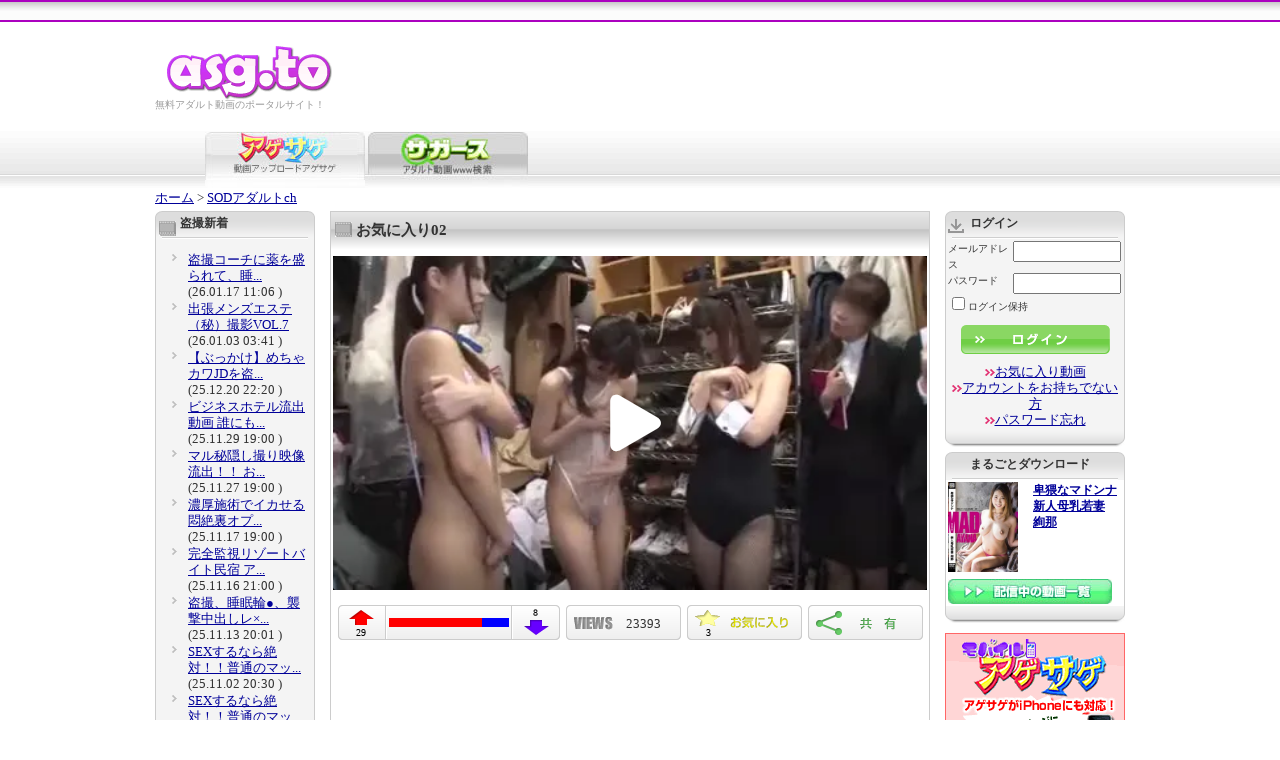

--- FILE ---
content_type: text/html; charset=UTF-8
request_url: https://asg.to/contentsPage.html?mcd=smsSDMkEVfmM0LZl
body_size: 15125
content:
<!DOCTYPE html PUBLIC "-//W3C//DTD XHTML 1.0 Transitional//EN"
        "http://www.w3.org/TR/xhtml1/DTD/xhtml1-transitional.dtd">
<html xmlns="http://www.w3.org/1999/xhtml" lang="ja">
<head>
    
<script type="text/javascript">
function doCookiesProbe() {
    var cookiesProbe = document.cookie.split(';');
    var cookiesProbeFound = null;
    var cookiesProbeName = 'probe';
    var cookiesProbeTimestamp = 1768880023;
    var cookiesProbeTimeout = 15*60;
    for(var i=0;i < cookiesProbe.length;i++) {
        var c = cookiesProbe[i];
        while (c.charAt(0)==' ') c = c.substring(1,c.length);
        if (c.indexOf(cookiesProbeName) == 0) 
            cookiesProbeFound = c.substring(cookiesProbeName.length,c.length);
    }
    document.cookie='probe=; expires=0';
    if (!cookiesProbeFound || 
        (Math.abs(cookiesProbeTimestamp - parseInt(cookiesProbeFound)) > cookiesProbeTimeout)) {
        alert("お使いのブラウザでCookieが無効になっているため、ログイン等の機能が使用できなくなります。ブラウザの設定でCookieを有効にしてください。");
        return false;
    }
    return true;
}

</script>
    <meta http-equiv="Content-Type" content="text/html; charset=utf-8"/>
    <title>お気に入り02 - アダルト動画 裏アゲサゲ−無料エロ動画−</title>
    <meta name="description" content="お気に入り02 の再生ページ。裏アゲサゲ＠ASG.TOはアダルト無料動画だけのアップロードサイト！"/>
    <meta name="keywords" content="無料アダルト,アダルトサンプル動画,アダルトDVD,アダルトムービー"/>
    <meta name="copyright" content="Copyright アダルト動画アゲサゲ[ASG.TO]"/>
    <meta name="abstract" content="アダルト動画を投稿して対決！ASG.TO[アゲサゲ]は無料動画共有！"/>
    <link href="/css/common.css?sbuf=04ccf1c0dd400287431a6579a02bb39e" rel="stylesheet" type="text/css"/>

    <script src="/js/jquery-1.7.min.js?sbuf=4bb0a8a79d7b3e09abfd9edce4a39d0e"></script>
    <script type="text/javascript" src="/js/flowslider.jquery.js?sbuf=190080bbb9369b49c9bc5f70ccaf01eb"></script>
    <script src="/js/underscore.js?sbuf=d97c7c7dbea19bdf10ff04c74f4f0f8f"></script>


            <link rel="stylesheet" href="/css/font-awesome-icons.css?sbuf=c75b3b427cd822da3aa4aee17013c613">
        <link rel="stylesheet" href="/player/skin/skin.css?sbuf=c4824d35885b553e3bc6a65c495422bd">
        <link rel="stylesheet" href="/player/quality-selector/flowplayer.quality-selector.css?sbuf=975c4c7cd93381b1fb190055fc069d4d">
        <link rel="stylesheet" href="/css/player.css?sbuf=0279027f128a95a3426b3742a9d2e8a3">
        <script src="/js/cookies.js?sbuf=055ed2845cf70fe617c5392770848be5"></script>
        <script src="/player/flowplayer.min.js?sbuf=7777637f22d1a837b00a1346e3aea13e"></script>
        <script src="/player/flowplayer.hlsjs.1.1.42.min.js?sbuf=9d2487ea1680d151f44e5f666713ec41"></script>
        <script src="/player/flowplayer.thumbnails.js?sbuf=a350a1ddc976e53447ba91d0320e9af6"></script>
    
        <script>
            BUNDLE = {
                user: {
                    
                    isLoggedIn: false,
                    isPaid: false                    
                },
                advert: {
                    time: {
                        flightUrl: '/advert/banner.html',
                        bannerUrl: '/advert/bannerFrame.html?ipb=1&id=',
                        bannerName: 'inPlayerMain',
                        zIndex: 10000000001,
                    },
                    pause: {
                        flightUrl: '/advert/banner.html',
                        bannerUrl: '/advert/bannerFrame.html?ipb=1&id=',
                        bannerName: 'inPlayerOnPause',
                        zIndex: 10000000002,
                    },
                    rightAway: {
                        flightUrl: '/advert/banner.html',
                        bannerUrl: '/advert/bannerFrame.html?ipb=1&id=',
                        bannerName: 'inMoviePlayerBeforeStart',
                        zIndex: 10000000003,
                    },
                },
                advertCookies: {
                    name: 'adp_',
                    value: 1,
                    path: '/',
                    domain: ''
                },
                favourite: {
                    post: '/member/addToFavourites.html'
                },
                votes: {
                    get: '/movie/count.html'
                },
                ga: {},
                movie: {
                    
                    time: 573,
                    mosaiced: true,
                    auto: false,
                    
                    logotype: {
                        path: 'images/logo-land-smart.png',
                        alt: 'ASG.TO'
                    }
                },
                logInPageUrl: "/login.html?log_redir_uri=" + decodeURIComponent(location.href),
                signUpPageUrl: "/signup/signup.html",
                subscribePageUrl: "/billing/subscribe.html",
                video: {
                    
                    debug: false,
                    
                    config: {
                        
                        speeds: [0.5, 1, 1.5, 2],
                        embed: false,
                        key: '$310812518733339',
                        debug: false,
                        fullscreen: true,
                        native_fullscreen: true,
                        autoplay: false,
                        splash: false,
                        poster: 'https://cdnmedia.asg.to/t/1485048004_865330_723138.flv.mp4/450x338/12',
                        
                        share: false,
                        thumbnails: {
                            
                            debug: false,
                            height: 75,
                            template: 'https://cdnmedia.asg.to/t/1485048004_865330_723138.flv.mp4' + '/100x75/{time}',
                            
                            time_format: function (t) {
                                var segment = BUNDLE.movie.time / 26;
                                return Math.floor(t / segment);
                            }
                        },
                        clip: {
                            flashls: {
                                manifestloadmaxretry: 2
                            },
                            hlsjs: {
                                recoverMediaError: true,
                                manifestLoadingMaxRetry: 2,
                                listeners: ["hlsError"],
                                
                                debug: false,
                                
                                maxMaxBufferLength: 60,
                                maxBufferSize: 10*1000*1000,
                                enableWorker: true,
                                fragLoadingTimeOut: 120000,
                                fragLoadingMaxRetry: 6,
                                fragLoadingRetryDelay: 500
                            },
                            
                            hlsQualities: [{"level":-1,"label":"Auto"},{"level":0,"label":"Standard"},{"level":1,"label":"HQ"}],
                            
                            sources: [{
                                type: "application/x-mpegurl",
                                
                                src: '/movie/hls/?mcd=smsSDMkEVfmM0LZl&st=-wSscykov4c0q6HkSM0s8Q&e=1768881223&mask=4294901760&debug=60162048&a=60190208'
                                
                            }]
                        }
                    }
                }
            };
        </script>
    
        <script src="/js/player2.js?sbuf=7a9de2df91e41be9ae16db3cb58d9d1b"></script>
        <script type="text/javascript" src="/js/jquery.popunder.min.js?sbuf=f2600a8f827475ef3e72c4252edf7c9c"></script>
    <script type="text/javascript" src="/js/jquery.cookie.js?sbuf=34259e1b3697ec38ec1ad00f29c64305"></script>
    <script type="text/javascript" src="/js/common.js?sbuf=d932ee5a2aa76911b1ae3c0c904d769f"></script>
    <script type="text/javascript" src="/js/clipboard.min.js?sbuf=3e5e0fa949e0e7c5ed5fed7b4cc0ee00"></script>
    <script type="text/javascript" src="/js/contentsPage.js?sbuf=45adaec86a500ebf3efbf869b2c5a3d7"></script>
    <script type="text/javascript" src="/scripts/common.js?sbuf=b021cf036bf63f2e49c88d47dc371dd0"></script>
    <script type="text/javascript" src="/js/bookmark.js?sbuf=641c2e5672d093d081417a0e853621ed"></script>
    <script type="text/javascript" src="/js/tooltips.js?sbuf=92ab741c827b2723eb99521defd92bc7"></script>
    <script type="text/javascript">
        <!--
        
        var playerRev = "/swf/uraui.swf?sbuf=685a47a4aa955158dcd5e543e2e5aa69";
        var playerProductInstallRev = "/swf/playerProductInstall.swf?sbuf=be332eb9be4b3dcfdcd757bbc6e495e5";

        function operateCommentForm() {
            var nickname = document.contentsPage.comment_commentator.value;
            var comment = document.contentsPage.comment_body.value;
            var delkey = document.contentsPage.comment_password.value;
            var errors = checkComment(nickname, comment, delkey);

            if (errors.length == 0) {
                return true;
            }

            getDocumentByID('form_nickname').className = '';
            getDocumentByID('form_comment').className = '';
            getDocumentByID('form_delkey').className = '';
            getDocumentByID('form_warning_javascript').innerHTML = '';

            var messages = new Array();
            for (i = 0; i < errors.length; i++) {
                if (errors[i] == 'no nicknames') {
                    
                    messages.push('ニックネームをご入力ください。');
                    
                    getDocumentByID('form_nickname').className = 'error';
                } else if (errors[i] == 'no comments') {
                    
                    messages.push('コメントをご入力ください。');
                    
                    getDocumentByID('form_comment').className = 'error';
                } else if (errors[i] == 'nickname too long') {
                    
                    messages.push('コメントは最大100文字です。');
                    
                    getDocumentByID('form_nickname').className = 'error';
                } else if (errors[i] == 'delkey too long') {
                    
                    messages.push('削除keyは最大4文字です。');
                    
                    getDocumentByID('form_delkey').className = 'error';
                } else if (errors[i] == 'forbidden words') {
                    
                    messages.push('投稿を受け付けられません。内容をご確認ください。');
                    
                    getDocumentByID('form_comment').className = 'error';
                }
            }
            var html = '';
            html += '<p class="red" id="form_warning">\n';
            for (i = 0; i < messages.length; i++) {
                html += '<b><img src="/common_images/icon_error.gif" alt="" align="absmiddle" />' + messages[i] + '</b><br />\n';
            }
            html += '</p>\n';

            getDocumentByID('form_warning_javascript').innerHTML = html;

            return false;
        }
        
        // -->
    </script>
    <script type="text/vbscript">
<!-- // Visual basic helper required to detect Flash Player ActiveX control version information
Function VBGetSwfVer(i)
  on error resume next
  Dim swControl, swVersion
  swVersion = 0
  set swControl = CreateObject("ShockwaveFlash.ShockwaveFlash." + CStr(i))
  if (IsObject(swControl)) then
    swVersion = swControl.GetVariable("$version")
  end if
  VBGetSwfVer = swVersion
End Function
// -->

    </script>
        <link rel="meta" href="https://asg.to/labels.rdf" type="application/rdf+xml" title="ICRA labels" />
<meta http-equiv="pics-Label" content='(pics-1.1 "http://www.icra.org/pics/vocabularyv03/" l gen true for "http://asg.to" r (n 2 s 3 v 3 l 3 oa 2 ob 2 oc 0 od 0 oe 0 of 0 og 0 oh 0 c 3) gen true for "https://www.asg.to/" r (n 2 s 3 v 3 l 3 oa 2 ob 2 oc 0 od 0 oe 0 of 0 og 0 oh 0 c 3))' />
<meta name="RATING" content="RTA-5042-1996-1400-1577-RTA" />
</head>
<body moviecode="smsSDMkEVfmM0LZl"
                                                               movieid="455589"
                                                               onclick="hideModal()" >
<div id="layout">
    	<div id="ad-over" style="display:none;"><script type="text/javascript">document.write(adBody[adRand][1]);</script></div>
	<div id="header">
        	<div align="center">
		<table width="865" height="20" border="0" cellpadding="0" cellspacing="0" bordercolor="#FFFFFF">
	  <tr>
		<td>&nbsp;</td>
	  </tr>
	</table>
	</div>
		
		<div id="logoarea">
			<div id="logo">
				<h1><a href="/" title="アダルトビデオ ASG.TO"><img src="/vegas/images/logo.gif" alt="アダルトビデオ ASG.TO" border="0" /></a></h1>
				<p>無料アダルト動画のポータルサイト！</p>
			</div>
			<div id="gnavi">
		
				</ul>
			</div>
			<br class="clear" />
		</div>
		
		<div id="tabarea">
			<map name="videophoto">
			<area href="http://pix.asg.to/" coords="80,42,156,57">
			<area href="https://asg.to/" coords="0,0,156,57">
			</map>
			<img src="/img/common/tab_magesage_on.jpg" alt="裏アゲサゲ" name="agesage" id="agesage" usemap="#videophoto" />
			<a href="/search"><img src="https://asg.to/img/tab_vegaspia_off_160.jpg" alt="サガース（アダルト動画WWW検索）" name="vegaspia" border="0" id="vegaspia" onmouseover="MM_swapImage('vegaspia','','https://asg.to/img/tab_vegaspia_on_160.jpg',1)" onmouseout="MM_swapImgRestore()" /></a>
		<!-- remove it in english page - start -->
		<!-- remove it in english page - end -->
		</div>
	</div>
    <div id="main">
        <div id="pan"><a href="/">ホーム</a>&nbsp;&gt;&nbsp;<a href="/makerPage.html?pcd=1po3bu">SODアダルトch</a></div>

        <div id="wrap"><!-- 左＋真ん中開始 -->

            <div id="centerarea"><!-- 真ん中開始 -->

                <div class="box600 film">
                    <div class="tit-tall-gray"><h2 id="bookmarktitle"
                                                   class="title-large">お気に入り02</h2></div>
                    <div class="boxbody-white">

                                                                                    <div class="player" mcd="smsSDMkEVfmM0LZl">
                                    <div class="flowplayer player__container player__container_pink-theme fp-mute js-player"
                                         id="videoPlayerD">
                                                                                    <div class="overlay">
    <script type="text/javascript" src="/js/overlay.js?sbuf=aeb93430481c84559a6a52051ee11409"></script>
    <a href="#" class="bookmark ">お気に入り追加</a>
    <a class="replay" href="#">Replay</a>
    <div class="likes">
        <div class="line">
            <a href="#" class="like"><span>29</span></a>
        </div>
        <div class="line">
            <a href="#" class="dislike"><span>8</span></a>
        </div>
    </div>
    <div class="recommended">
        <div class="inner">
            <div class="title">オススメ</div>
            <div class="thumbnails">
                            <div class="thumbnail">
                    <a href="https://asg.to/contentsPage.html?mcd=ZP3UfxybxjXuzzcQ" target="_blank">
                        <span class="name"><span class="helper">爆乳の家庭教師が勉強そっちのけで生徒とパコる一部始終！</span></span>
                        <img src="https://jnmedia.asg.to/t/294380_720P_4000K_342816701.mp4/80x60/12" width="150" height="110" alt="">
                    </a>
                    <div class="time">20.08.20</div>
                </div>
                            <div class="thumbnail">
                    <a href="https://asg.to/contentsPage.html?mcd=VYOAqYARJJ8n00MU" target="_blank">
                        <span class="name"><span class="helper">素人お姉さんを盗撮部屋に連れ込み生ハメ中出し</span></span>
                        <img src="https://jnmedia.asg.to/t/289753_480P_2000K_140364442.mp4/80x60/12" width="150" height="110" alt="">
                    </a>
                    <div class="time">20.06.24</div>
                </div>
                            <div class="thumbnail">
                    <a href="https://asg.to/contentsPage.html?mcd=e8pHrHqZDTsk2Ti5" target="_blank">
                        <span class="name"><span class="helper">盗撮マニア禁断投稿特別公開ラブホテル隠し撮り映像人妻浴室映像密室の卑猥行為一部始終盗み撮り</span></span>
                        <img src="https://cdnmedia.asg.to/t/111683641_814499890_1035092.flv.mp4/80x60/12" width="150" height="110" alt="">
                    </a>
                    <div class="time">25.04.13</div>
                </div>
                            <div class="thumbnail">
                    <a href="https://asg.to/contentsPage.html?mcd=tOIHv4OAjPmEq5n5" target="_blank">
                        <span class="name"><span class="helper">お触り禁止本番NGのエステ店に在籍する神メンエス嬢たちの生挿入生中出し 裏オプ完全●撮</span></span>
                        <img src="https://cdnmedia.asg.to/t/119195237_84988695_1035900.flv.mp4/80x60/12" width="150" height="110" alt="">
                    </a>
                    <div class="time">25.07.09</div>
                </div>
                            <div class="thumbnail">
                    <a href="https://asg.to/contentsPage.html?mcd=sFGTfIDzk1iM6g05" target="_blank">
                        <span class="name"><span class="helper">卒業旅行中の友達男女が相互マッサージで火が付いてそのままマンコに生挿入し真正中出し！ iQoo</span></span>
                        <img src="https://jnmedia.asg.to/t/286394_480P_2000K_284208002.mp4/80x60/12" width="150" height="110" alt="">
                    </a>
                    <div class="time">20.05.17</div>
                </div>
                            <div class="thumbnail">
                    <a href="https://asg.to/contentsPage.html?mcd=GoT0bdrXv2XukusX" target="_blank">
                        <span class="name"><span class="helper">「恥ずかしい～ｗ」飲み会でゲットしたスレンダー巨乳のJDを隠し撮りハメパコｗ iQoo</span></span>
                        <img src="https://jnmedia.asg.to/t/260200_480P_600K_168499152.mp4/80x60/12" width="150" height="110" alt="">
                    </a>
                    <div class="time">19.09.16</div>
                </div>
                            <div class="thumbnail">
                    <a href="https://asg.to/contentsPage.html?mcd=jeA6rPzkiNNJOkUu" target="_blank">
                        <span class="name"><span class="helper">「ぇ…これムリかも…」タオル1枚で男湯でミッションをこなす素人2人 iQoo</span></span>
                        <img src="https://jnmedia.asg.to/t/282900_mp4_hd720_45306381.mp4/80x60/12" width="150" height="110" alt="">
                    </a>
                    <div class="time">20.04.05</div>
                </div>
                            <div class="thumbnail">
                    <a href="https://asg.to/contentsPage.html?mcd=6YcjWU5MwyeoWQPX" target="_blank">
                        <span class="name"><span class="helper">同窓会で久しぶりに会った男女がSEXするかモニタリング</span></span>
                        <img src="https://jnmedia.asg.to/t/205812_720P_1500K_179074451.mp4/80x60/12" width="150" height="110" alt="">
                    </a>
                    <div class="time">20.06.19</div>
                </div>
                            <div class="thumbnail">
                    <a href="https://asg.to/contentsPage.html?mcd=rj4jKeMeadV36Z0T" target="_blank">
                        <span class="name"><span class="helper">部屋にカメラを仕掛けて家政婦をレイプする様子を撮影する鬼畜男</span></span>
                        <img src="https://jnmedia.asg.to/t/264415_480P_600K_254261611.mp4/80x60/12" width="150" height="110" alt="">
                    </a>
                    <div class="time">21.10.15</div>
                </div>
                            <div class="thumbnail">
                    <a href="https://asg.to/contentsPage.html?mcd=LzUGBUwyDv9YierN" target="_blank">
                        <span class="name"><span class="helper">「え…ぁ…出てくる…ッ」新卒OLが先輩社員に無許可中出しされ… iQoo</span></span>
                        <img src="https://jnmedia.asg.to/t/282603_mp4_hd720_63151961.mp4/80x60/12" width="150" height="110" alt="">
                    </a>
                    <div class="time">20.04.11</div>
                </div>
                            <div class="thumbnail">
                    <a href="https://asg.to/contentsPage.html?mcd=ku78v9mmr4PYxKue" target="_blank">
                        <span class="name"><span class="helper">夫と仕掛け人に騙されて魔が差した素人妻の不倫を盗撮</span></span>
                        <img src="https://jnmedia.asg.to/t/219498_480P_600K_192368451.mp4/80x60/12" width="150" height="110" alt="">
                    </a>
                    <div class="time">20.02.08</div>
                </div>
                            <div class="thumbnail">
                    <a href="https://asg.to/contentsPage.html?mcd=oUBTWMWqFpBrfXZL" target="_blank">
                        <span class="name"><span class="helper">同じマンションに住む女子校生を盗撮する変質者</span></span>
                        <img src="https://jnmedia.asg.to/t/322359_11334157-480p.mp4/80x60/12" width="150" height="110" alt="">
                    </a>
                    <div class="time">25.05.03</div>
                </div>
                            <div class="thumbnail">
                    <a href="https://asg.to/contentsPage.html?mcd=XAfz0xAwM6GLDHTw" target="_blank">
                        <span class="name"><span class="helper">二年も彼氏のいない溜まりまくりの美女が初対面の男とパコってマジイキｗ iQoo</span></span>
                        <img src="https://jnmedia.asg.to/t/272648_480P_600K_154852182.mp4/80x60/12" width="150" height="110" alt="">
                    </a>
                    <div class="time">21.10.15</div>
                </div>
                            <div class="thumbnail">
                    <a href="https://asg.to/contentsPage.html?mcd=KPhWZGoCom390Hhs" target="_blank">
                        <span class="name"><span class="helper">弟をオカズにオナニーするブラコン姉が10年ぶりの姉弟風呂で誘惑して禁断近親相姦！ iQoo</span></span>
                        <img src="https://jnmedia.asg.to/t/366861_42bugtJvaSRqz9QxMPLk6mZGrC8sETyNj0FWUecYdiHpX5AVwh1fDKn37B.mp4/80x60/12" width="150" height="110" alt="">
                    </a>
                    <div class="time">25.07.07</div>
                </div>
                            <div class="thumbnail">
                    <a href="https://asg.to/contentsPage.html?mcd=jHPR27OiXRW5vufv" target="_blank">
                        <span class="name"><span class="helper">隣の部屋の女子大生のセックスが見たい！！</span></span>
                        <img src="https://cdnmedia.asg.to/t/1462970798_376919_668904.flv.mp4/80x60/12" width="150" height="110" alt="">
                    </a>
                    <div class="time">16.05.13</div>
                </div>
                        </div>
        </div>
    </div>
</div>                                                                                <!-- <iframe src="" frameborder="0"></iframe> -->
                                    </div>
                                </div>
                                                                            <div id="movie_info">
    <div class="votes">
        <a href="#" class="up">
            <span>29</span>
        </a>
                        <span>
                            <ul class="bar">
                                <li class="bar-up" style="width: 78%"></li>
                                <li class="bar-down"></li>
                            </ul>
                        </span>
        <a href="#" class="down">
            <span>8</span>
        </a>
    </div>

    <div class="views">
        <div>23393</div>
    </div>

    <a class="favs off"
       data-mode="add"
       data-count="3" href="#">
        <span>3</span>
    </a>

    <a class="share" href="#"></a>

    <a class="download" href="#"></a>

    <span id="modal">
        <div>
            <p class="popup-menu-element">
                <a class="js-toggle-mail" href="#"><img src="/images/icon_friend.gif" /></a>
                <a class="js-toggle-mail" href="#" style="color:#333">友達に教える</a>
            </p>
            <div id="mail-form" style="display:none;">
                <form id="mail_form" action="/movie/notifyFriend.html" autocomplete="off">
                    <p>名前</p>
                    <input type="text" name="name" class="mail_form-name" value="">
                    <p>From(自分のメールアドレス)</p>
                    <input type="text" name="from" class="mail_form-from" value="">
                    <p>To(友達のメールアドレス)</p>
                    <input type="text" name="to" class="mail_form-to" value="">
                    <p style="font-size:x-small;">※半角カンマで複数指定可</p>
                    <p>メッセージ</p>
                    <textarea name="body" class="mail_form-body" rows="5" style="width:94%;"></textarea>
                    <a class="button" href="#" data-mcd="smsSDMkEVfmM0LZl" style="background-color: gray;">送信</a>
                </form>
            </div>

            <p class="popup-menu-element">
                <a class="js-toggle-copy-paste" href="#"><img src="/images/icon_blog_past.gif"/></a>
                <a class="js-toggle-copy-paste" href="#" style="color:#333">HP?ブログに貼る</a>
            </p>
                <div id="copypaste-form" style="display:none;">
                   <form id="clip_form" autocomplete="off">
                       <p>URL</p>
                       <textarea id="clip_form_url" name="url" cols="45" rows="1">https://asg.to/contentsPage.html?mcd=smsSDMkEVfmM0LZl</textarea>
                       <p>ビデオ埋め込み</p>
                       <textarea id="clipboard-data" name="tag" cols="45" rows="10">&lt;script type="text/javascript" src="https://asg.to/js/past_uraui.js"&gt;&lt;/script&gt;&lt;script type="text/javascript"&gt;Purauifla("mcd=smsSDMkEVfmM0LZl", 450, 372);&lt;/script&gt;</textarea>

                       <button class="js-save-data" type="button" data-clipboard-target="#clipboard-data">
                           クリップボードにコピー
                       </button>
                   </form>
            </div>

        </div>

        <div style="padding-top:10px; padding-bottom:5px; text-align: center;">

            <a href="javascript:onClick=Delicious()" titile="この動画をdel.icio.usに登録！">
                <img src="/common_images/delicious.gif" width="12" height="12" alt="この動画をdel.icio.usに登録！" style="border: none;vertical-align: middle;" />
            </a>

            <a href="javascript:onClick=Hatena()" title="この動画をはてなブックマークに登録！">
                <img src="/common_images/icon_hatena.gif" border="0" align="middle" alt="この動画をはてなブックマークに登録！" style="vertical-align: middle;" />
            </a>

            <a target="twit" href="http://twitter.com/home?status=%E3%83%8C%E3%81%91%E3%82%8B%EF%BC%81%E3%80%90%E7%9B%97%E6%92%AE%E3%80%91+https%3A%2F%2Fasg.to%2Ft%2FsmsSDMkEVfmM0LZl+%E3%81%8A%E6%B0%97%E3%81%AB%E5%85%A5%E3%82%8A02+%23ero+%23douga+%23agesage">
                <img src="/img/btn_twitter.gif" alt="Twitterでつぶやく" style="border: none;vertical-align: middle; padding-left:1px;"/>
            </a>
        </div>
</span>

<div id="checkCaptchaBox">
    <form action="/contentsPageDL.html?mcd=smsSDMkEVfmM0LZl" method="POST" name="checkCaptchaForm" id="checkCaptchaForm" autocomplete="off">
        <p id="captchaError" class="error"></p>
        <div id="captchaBlock">
            <img id="captchaImage" onclick="reloadCaptcha();" alt="captcha" src="/captcha/display.html" style="border: none; width: 150px; height:49px;" /><br/><a href="#" onclick="reloadCaptcha();return false;">イメージ更新</a><br/><input type="text" name="captcha_code" id="captcha_code" value=""/><script type="text/javascript">
                    function reloadCaptcha() {
                        document.getElementById("captchaImage").src = "/captcha/display.html" + "?dummy=" + Math.random();
                        document.getElementById("captcha_code").value = "";
                    }</script>
        </div>
        <div id="captchaLoading" style="display: none;text-align:center;"><img alt="Loading..." src="/img/ajax-loader5.gif" /></div>
        <div class="CaptchaFormActions">
            <div class="DLType">
                                            </div>
            <input type="Submit" id="DownloadSubmit" name="submit" value="ダウンロード" />
            <a href="#" onclick="return closeCaptcha();">動画に戻る</a>
        </div>
    </form>
</div>
</div>
                        <!-- NOT FOR ENGLISH -->
                                                                                                                                                                                                                                                                                        
                                                                                                                                                                                                                                                            <!-- END NOT FOR ENGLISH -->

                        <br class="clear"/>

                        <div style="width: 100%; text-align: center; clear:both;margin-top:55px;"><div id="bokenya"><a href="https://ec.sod.co.jp/prime/?utm_source=prime&utm_medium=11579&utm_campaign=asg" target="_blank"><img src="//xxx.asg.to/ad/btn_maker585.jpg" alt="この動画をフルで見るならこちら" style="margin-top:14px" ></a></div></div>

                        <br class="clear"/>

                        <div id="d-intro">
                            <div>
                                <strong>投稿日時: </strong>17.01.24 10:00
                            </div>
                            <div>
                                <strong>投稿者:</strong>
                                <a href="/memberPage.html?mcd=CyTsVcXrjko6vpxhhMJO">SODプライム</a>
                                                                    &nbsp;(URL:
                                    <a href="/bridgePage.html?url=https%3A%2F%2Fec.sod.co.jp%2Fprime%2F%3Futm_source%3Dprime%26utm_medium%3D11579%26utm_campaign%3Dasg"
                                       target="_blank" ref="nofollow noopener">SODアダルトch</a>
                                    )
                                                            </div>
                            <div>
                                <strong>カテゴリー: </strong><a
                                        href="/categoryPage.html?ccd=tousatsu">盗撮</a>
                            </div>
                            <div>
                                <strong>ビデオの紹介</strong>
                                <p>SODアダルトchの人気コンテンツみんなの投稿動画から抜粋。AV本編いくら見ても初月100円。アゲサゲユーザー特典あり。動画下のバナーをクリック。</p>
                            </div>

                                                            <div id="input-area">
                                    <form action="/contentsPageComment.html?mcd=smsSDMkEVfmM0LZl" method="post"
                                          name="contentsPage" id="contentsPage"
                                          onSubmit="return operateCommentForm() && putXY(this, 'commit');">
                                        <em>コメントを書く</em>
                                        <span id="form_warning_javascript">
                        </span>
                                        <p>
                                            <label id="form_nickname">ニックネーム：<input size="50" class="txt-name"
                                                                                            id="comment_commentator"
                                                                                            name="comment_commentator"
                                                                                            type="text"/></label>
                                            <label id="form_delkey">削除key(半角4字)：<input size="4" maxlength="4"
                                                                                             class="txt-key"
                                                                                             name="comment_password"
                                                                                             type="password"/></label><br/>
                                            <label id="form_comment">コメント(100字)：<input class="txt-comm"
                                                                                             name="comment_body"
                                                                                             type="text"/>
                                                &nbsp;<input alt="送信" align="absmiddle" name="commit" type="image"
                                                             src="/images/btn_send_s.gif"/>
                                            </label>
                                        </p>
                                    </form>
                                </div>
                            
                        </div>


                        <br class="clear"/>


                                                    <!-- NOT FOR ENGLISH -->
                            <div style="text-align:center;padding:15px 0px">
                                
                            </div>
                            <!-- END NOT FOR ENGLISH -->
                        
                        <div id="comment">
                            <a name="comment" id="comment"></a>
                                                            <form action="/contentsPageComment.html?mcd=smsSDMkEVfmM0LZl" method="post"
                                      name="contentsPage2" id="contentsPage2">
                                                                                                                                                </form>
                                                    </div>

                                                    <!-- NOT FOR ENGLISH -->
                            <div class="bottom-links center">
                                <a href="javascript:deleteWin();">[この動画の削除依頼]</a>　⇒<a
                                        href="/about/rights.html">著作権保護の取り組み</a></div>
                            <!-- END NOT FOR ENGLISH -->
                                            </div>  <!-- END boxbody-white -->
                </div>

                <div class="boxbottom600">&nbsp;</div>

                <!-- NOT FOR ENGLISH -->
                <!-- 広告枠3 -->
                
                <!-- 広告枠3 -->
                <!-- END NOT FOR ENGLISH -->            </div> <!-- box600 film -->

            <div id="leftarea"><!-- 左開始 -->
                <!-- NOT FOR ENGLISH -->
                <!-- 広告枠1 -->
                
                <!-- 広告枠1 -->

                <div class="box160 film">
                    <div class="tit160"><h2>盗撮新着</h2></div>
                    <div class="boxbody-gray">
                        <ul>
                                                            <li><a href="/contentsPage.html?mcd=9Edbo9ZeqsPqkLcw"
                                       title="盗撮コーチに薬を盛られて、睡眠レ●プされる競泳水着女子校生">盗撮コーチに薬を盛られて、睡...</a><br/>(26.01.17 11:06
                                    )
                                </li>
                                                            <li><a href="/contentsPage.html?mcd=msDhHtiTfoxq2TA1"
                                       title=" 出張メンズエステ（秘）撮影VOL.7"> 出張メンズエステ（秘）撮影VOL.7</a><br/>(26.01.03 03:41
                                    )
                                </li>
                                                            <li><a href="/contentsPage.html?mcd=inewnCyAlDUSV8zV"
                                       title="【ぶっかけ】めちゃカワJDを盗撮！彼氏とのイチャラブエッチを隠し撮り！">【ぶっかけ】めちゃカワJDを盗...</a><br/>(25.12.20 22:20
                                    )
                                </li>
                                                            <li><a href="/contentsPage.html?mcd=5WuSY1DDUmRLX5VY"
                                       title="ビジネスホテル流出動画 誰にも見せない出張女子社員の秘密 覗き撮りオナニー10人">ビジネスホテル流出動画 誰にも...</a><br/>(25.11.29 19:00
                                    )
                                </li>
                                                            <li><a href="/contentsPage.html?mcd=QNb5iyrKywJVAlkm"
                                       title="マル秘隠し撮り映像流出！！ お節介なパートのおばちゃんに…">マル秘隠し撮り映像流出！！ お...</a><br/>(25.11.27 19:00
                                    )
                                </li>
                                                            <li><a href="/contentsPage.html?mcd=in2heGEJPEcaLLNj"
                                       title="濃厚施術でイカせる悶絶裏オプテク密着メンズエステ 14人5時間">濃厚施術でイカせる悶絶裏オプ...</a><br/>(25.11.17 19:00
                                    )
                                </li>
                                                            <li><a href="/contentsPage.html?mcd=yq7dZ65cbu7PlaKQ"
                                       title="完全監視リゾートバイト民宿 アルバイト先は管理人が隠しカメラを仕掛けまくった宿だった 狙われた気弱・長身女子大生 綾瀬天　">完全監視リゾートバイト民宿 ア...</a><br/>(25.11.16 21:00
                                    )
                                </li>
                                                            <li><a href="/contentsPage.html?mcd=nMzQiLrrfwIqjl2g"
                                       title=" 盗撮、睡眠輪●、襲撃中出しレ×プ、集団リ×チ… 狙われた新人女子マネージャー。3泊4日、悲惨すぎる地獄のトラウマ合宿。 河合陽菜"> 盗撮、睡眠輪●、襲撃中出しレ×...</a><br/>(25.11.13 20:01
                                    )
                                </li>
                                                            <li><a href="/contentsPage.html?mcd=m7d9N3VbP7ah5kws"
                                       title="SEXするなら絶対！！普通のマッサージ中客のチ〇ポ勃起を見て思わず赤面発情しちゃうマッサージのおばさん8時間24人">SEXするなら絶対！！普通のマッ...</a><br/>(25.11.02 20:30
                                    )
                                </li>
                                                            <li><a href="/contentsPage.html?mcd=1HkloadwY1U25KLo"
                                       title="SEXするなら絶対！！普通のマッサージ中客のチ〇ポ勃起を見て思わず赤面発情しちゃうマッサージのおばさん8時間24人">SEXするなら絶対！！普通のマッ...</a><br/>(25.11.02 20:30
                                    )
                                </li>
                                                            <li><a href="/contentsPage.html?mcd=BqL0s8Ko5CQC1OYM"
                                       title="みう">みう</a><br/>(25.10.31 19:00
                                    )
                                </li>
                                                            <li><a href="/contentsPage.html?mcd=uxXIj279Z954swVC"
                                       title="えな">えな</a><br/>(25.10.30 19:00
                                    )
                                </li>
                                                            <li><a href="/contentsPage.html?mcd=GI6jq1eu2s5wVvhD"
                                       title="近所に住むJDを勝手に盗撮">近所に住むJDを勝手に盗撮</a><br/>(25.10.17 01:31
                                    )
                                </li>
                                                            <li><a href="/contentsPage.html?mcd=gPWKpkQN4GCVdgUH"
                                       title=" 女性用風俗で乱れる姿を盗撮。"> 女性用風俗で乱れる姿を盗撮。</a><br/>(25.10.05 09:10
                                    )
                                </li>
                                                            <li><a href="/contentsPage.html?mcd=rd9P1CdoRdZlHhs1"
                                       title="ビジネスホテル 激撮出張女子社員オナニー">ビジネスホテル 激撮出張女子社...</a><br/>(25.10.03 19:00
                                    )
                                </li>
                                                    </ul>
                    </div>
                </div>
                <div class="boxbottom160">&nbsp;</div>
                <!-- END NOT FOR ENGLISH -->                <!-- NOT FOR ENGLISH -->
                    <!-- 広告枠4 -->
                    
                    <!-- 広告枠4 -->
                    <!-- END NOT FOR ENGLISH -->
            </div><!-- 左終了 -->

            <br class="clear"/>
        </div><!-- 真ん中終了 -->
    </div><!-- 左＋真ん中終了 -->

    <div id="rightarea">
        <!-- NOT FOR ENGLISH -->
            <div class="box180 login " >
	        <div class="tit180 forUnshaded"><h2>ログイン</h2></div>
        <div class="tit180 forShaded"><h2><a href="https://asg.to/member/logout.html" target="_top">ログアウトする</a></h2></div>
                <div class="boxbody-gray shademe" id="block-login">
                
<script type="text/javascript">
function doCookiesProbe() {
    var cookiesProbe = document.cookie.split(';');
    var cookiesProbeFound = null;
    var cookiesProbeName = 'probe';
    var cookiesProbeTimestamp = 1768880023;
    var cookiesProbeTimeout = 15*60;
    for(var i=0;i < cookiesProbe.length;i++) {
        var c = cookiesProbe[i];
        while (c.charAt(0)==' ') c = c.substring(1,c.length);
        if (c.indexOf(cookiesProbeName) == 0) 
            cookiesProbeFound = c.substring(cookiesProbeName.length,c.length);
    }
    document.cookie='probe=; expires=0';
    if (!cookiesProbeFound || 
        (Math.abs(cookiesProbeTimestamp - parseInt(cookiesProbeFound)) > cookiesProbeTimeout)) {
        alert("お使いのブラウザでCookieが無効になっているため、ログイン等の機能が使用できなくなります。ブラウザの設定でCookieを有効にしてください。");
        return false;
    }
    return true;
}

</script>
            <form action="https://asg.to/login.html" method="POST" target="_top" onsubmit="this.log_redir_uri.value=location.href; return doCookiesProbe();">
            <input type="hidden" name="log_redir_uri" id="log_redir_uri" value="">
            <label for="mail_address" accesskey="m">メールアドレス</label>
            <input name="mail_address" type="text" id="mail_address" /><br class="clear" />
            <label for="password" accesskey="p">パスワード</label>
            <input name="password" type="password" id="password" /><br class="clear" />
            <label class="non"><input name="cookie" type="checkbox" value="1" />ログイン保持</label>
            <p class="center top10"><input type="image" src="//asg.to/images/btn_login.gif" alt="ログイン" border="0" /></p>
            </form>
            <p class="center top10"><img src="//asg.to/images/icon_btmlink.gif" alt="" /><a href="https://asg.to/signup/signup.html?from=1po3bu" target="_top">お気に入り動画</a><br />
            <img src="//asg.to/images/icon_btmlink.gif" alt="" /><a href="https://asg.to/signup/signup.html?from=1po3bu" target="_top">アカウントをお持ちでない方</a><br />
            <img src="//asg.to/images/icon_btmlink.gif" alt="" /><a href="https://asg.to/member/remindPassword.html" target="_top">パスワード忘れ</a><br /></p>
                </div>
    </div>
    <div class="boxbottom180">&nbsp;</div>
        <div style="margin-bottom:10px">
    <script language="javascript" src="/js/sureclix1.js"></script>
    <script language="javascript">sureclix();</script>
</div>
        <div style="margin-bottom:10px">
            <script language="javascript">mobileBanner();</script>
        </div>

        			<div class="search180 ranking ">
                                				<div class="searchtit180"><h2><label for="query-box">アゲサゲ内検索</label></h2></div>
				<div class="boxbody-blue shademe">
				<form action="/search" method="GET">
				<p class="center"><input name="q" id="query-box" type="text" value="" class="word160" /></p>
				<p class="top10 center"><input type="image" src="/images/btn_search.gif" alt="検索" border="0" align="absmiddle" /></p>
				</form>
				</div>
			</div>
			<div class="searchbottom180">&nbsp;</div>
        <div class="box180 detailrecom">
            <div class="tit180"><h2>盗撮おすすめ</h2></div>
            <div class="boxbody-white" id="recommended_in_category">
                                    <div>
                        <a href="/contentsPage.html?mcd=e49Yro81YNhJQDOe">
                            <img src="https://jnmedia.asg.to/t/216847_480P_600K_154187602.mp4/80x60/12" alt="報酬に釣られたOLさんが既婚の..."
                                 width="80" height="60" border="0" class="shift-left"/>
                        </a>
                        <h3>
                            <a href="/contentsPage.html?mcd=e49Yro81YNhJQDOe"
                               title="盗撮報酬に釣られたOLさんが既婚の...:アダルト動画">報酬に釣られたOLさんが既婚の...</a>
                        </h3>
                        <p>
                            <span class="orange">(20.02.02 21:49)</span><br/>
                            <span class="orange">by.</span><a
                                    href="/memberPage.html?mcd=B7a8z1mG1NlTSYqAHK1m">ぬきすと</a><br/>
                            [<img src="/images/icon_age.gif" alt="アゲ：" align="absmiddle"/>65
                            &nbsp;<img src="/images/icon_sage.gif" alt="サゲ"
                                       align="absmiddle"/>12]
                        </p>
                        <br clear="all">
                    </div>
                                    <div>
                        <a href="/contentsPage.html?mcd=eaVbT2cnoiTMqWNs">
                            <img src="https://jnmedia.asg.to/t/270080_480P_600K_211998302.mp4/80x60/12" alt="ＭＭ号で友達同士の素人男女が..."
                                 width="80" height="60" border="0" class="shift-left"/>
                        </a>
                        <h3>
                            <a href="/contentsPage.html?mcd=eaVbT2cnoiTMqWNs"
                               title="盗撮ＭＭ号で友達同士の素人男女が...:アダルト動画">ＭＭ号で友達同士の素人男女が...</a>
                        </h3>
                        <p>
                            <span class="orange">(19.12.03 07:15)</span><br/>
                            <span class="orange">by.</span><a
                                    href="/memberPage.html?mcd=qAt98oDSDp9JrHF0vUhp">iQoo</a><br/>
                            [<img src="/images/icon_age.gif" alt="アゲ：" align="absmiddle"/>114
                            &nbsp;<img src="/images/icon_sage.gif" alt="サゲ"
                                       align="absmiddle"/>23]
                        </p>
                        <br clear="all">
                    </div>
                                    <div>
                        <a href="/contentsPage.html?mcd=hVCjBCRxfRRSxFPI">
                            <img src="https://jnmedia.asg.to/t/270583_720P_4000K_265971352.mp4/80x60/12" alt="育児に忙しい人妻が現実をいっ..."
                                 width="80" height="60" border="0" class="shift-left"/>
                        </a>
                        <h3>
                            <a href="/contentsPage.html?mcd=hVCjBCRxfRRSxFPI"
                               title="盗撮育児に忙しい人妻が現実をいっ...:アダルト動画">育児に忙しい人妻が現実をいっ...</a>
                        </h3>
                        <p>
                            <span class="orange">(19.12.07 15:56)</span><br/>
                            <span class="orange">by.</span><a
                                    href="/memberPage.html?mcd=B7a8z1mG1NlTSYqAHK1m">ぬきすと</a><br/>
                            [<img src="/images/icon_age.gif" alt="アゲ：" align="absmiddle"/>96
                            &nbsp;<img src="/images/icon_sage.gif" alt="サゲ"
                                       align="absmiddle"/>15]
                        </p>
                        <br clear="all">
                    </div>
                                    <div>
                        <a href="/contentsPage.html?mcd=H2O9KY4y9SCvksWv">
                            <img src="https://cdnmedia.asg.to/t/108573150_486444598_1034802.flv.mp4/80x60/12" alt="もう目が離せない！！ 試着室で..."
                                 width="80" height="60" border="0" class="shift-left"/>
                        </a>
                        <h3>
                            <a href="/contentsPage.html?mcd=H2O9KY4y9SCvksWv"
                               title="盗撮もう目が離せない！！ 試着室で...:アダルト動画">もう目が離せない！！ 試着室で...</a>
                        </h3>
                        <p>
                            <span class="orange">(25.03.08 20:30)</span><br/>
                            <span class="orange">by.</span><a
                                    href="/memberPage.html?mcd=WtgqIAY4xtPAvMDvvKUt">アゲサゲSPECIALコンテンツ</a><br/>
                            [<img src="/images/icon_age.gif" alt="アゲ：" align="absmiddle"/>1
                            &nbsp;<img src="/images/icon_sage.gif" alt="サゲ"
                                       align="absmiddle"/>0]
                        </p>
                        <br clear="all">
                    </div>
                                    <div>
                        <a href="/contentsPage.html?mcd=xAFMZSKhHLROCiix">
                            <img src="https://jnmedia.asg.to/t/259814_720P_1500K_247018741.mp4/80x60/12" alt="仲良しな世話焼きママ友が家に..."
                                 width="80" height="60" border="0" class="shift-left"/>
                        </a>
                        <h3>
                            <a href="/contentsPage.html?mcd=xAFMZSKhHLROCiix"
                               title="盗撮仲良しな世話焼きママ友が家に...:アダルト動画">仲良しな世話焼きママ友が家に...</a>
                        </h3>
                        <p>
                            <span class="orange">(19.09.12 01:08)</span><br/>
                            <span class="orange">by.</span><a
                                    href="/memberPage.html?mcd=B7a8z1mG1NlTSYqAHK1m">ぬきすと</a><br/>
                            [<img src="/images/icon_age.gif" alt="アゲ：" align="absmiddle"/>269
                            &nbsp;<img src="/images/icon_sage.gif" alt="サゲ"
                                       align="absmiddle"/>23]
                        </p>
                        <br clear="all">
                    </div>
                            </div>
        </div>
        <div class="boxbottom180">&nbsp;</div>

        <!-- 広告枠3 -->
        
        <!-- 広告枠3 -->
        <!-- END NOT FOR ENGLISH -->
    </div>

    <br class="clear"/>
</div>


	<div id="footer">
		<ul>
			<li><a href="https://asg.to/about/law.html">特定商取引法にもとづく表示</a></li>
			<li><a href="https://asg.to/about/howto07.html">退会方法</a></li>
			<li><a href="https://asg.to/inquiry.html">お問い合わせ</a></li>
			<li><a href="https://asg.to/about/regulation.html">利用規約</a></li>
			<li><a href="https://asg.to/about/setup.html">推奨環境設定</a></li>
			<li><a href="https://asg.to/about/privacy.html">個人情報保護について</a></li>
			<li><a href="https://asg.to/about/howto_partner.html">提携動画募集のお知らせ</a></li>
                        <li><a href="https://en.asg.to/">English</a></li>
 		</ul>
		<br clear="all" />
		<div>
                  <p>Copyright&copy;2006-2026 ASG.TO All Rights Reserved.</p>
		</div>
	</div>


<!-- Google tag (gtag.js) -->
<script async src="https://www.googletagmanager.com/gtag/js?id=G-EQTVDFJ50M"></script>
<script>
  window.dataLayer = window.dataLayer || [];
  function gtag(){dataLayer.push(arguments);}
  gtag('js', new Date());

  gtag('config', 'G-EQTVDFJ50M');
</script>
        


</div>
<!-- NOT FOR ENGLISH -->
    
    <!-- END NOT FOR ENGLISH --><div id="mess"></div>


</body>
</html>

--- FILE ---
content_type: text/css
request_url: https://asg.to/player/quality-selector/flowplayer.quality-selector.css?sbuf=975c4c7cd93381b1fb190055fc069d4d
body_size: 431
content:
/*
 * Flowplayer HTML5 quality selector plugin
 *
 * Copyright (c) 2016, Flowplayer Oy
 *
 * Released under the MIT License:
 * http://www.opensource.org/licenses/mit-license.php
 *
 * revision: a0ee936
 */
.flowplayer .fp-quality-selector {
  transition: 0.2s ease-in;
  -moz-box-sizing: border-box;
  box-sizing: border-box;
  position: absolute;
  right: 10px;
  bottom: 40px;
  width: 0px;
  overflow: hidden;
  font-size: 12px;
  font-weight: bold;
}
.flowplayer .fp-quality-selector li {
  display: block;
  list-style: none;
  background-color: #333;
  background-color: rgba(51,51,51,0.6);
  margin: 5px;
  padding: 5px;
  border-radius: 3px;
  color: #fff;
  text-shadow: 0px 0px 2px #000;
  overflow: hidden;
  text-align: center;
}
.flowplayer .fp-quality-selector li.active {
  background-color: #00a7c8;
  background-color: rgba(0,167,200,0.6);
  cursor: default;
}
.flowplayer .fp-quality-selector li.active:hover {
  background-color: #00a7c8;
  background-color: rgba(0,167,200,0.6);
}
.flowplayer .fp-quality-selector li:hover {
  background-color: #444;
  background-color: rgba(51,51,51,0.8);
}
.flowplayer.is-mouseover .fp-quality-selector {
  width: 80px;
}
.flowplayer.is-finished .fp-quality-selector,
.flowplayer.is-disabled .fp-quality-selector {
  width: 0px;
}



--- FILE ---
content_type: application/x-javascript
request_url: https://asg.to/js/tooltips.js?sbuf=92ab741c827b2723eb99521defd92bc7
body_size: 550
content:
var d = document;
var offsetfromcursorY=15 // y offset of tooltip
var ie=d.all && !window.opera;
var ns6=d.getElementById && !d.all;
var tipobj,op;
		
function tooltip(el,txt) {
        tipobj=d.getElementById('mess');
        tipobj.innerHTML = txt;
        op = 0.1;
        tipobj.style.opacity = op;
        tipobj.style.visibility="visible";
        el.onmousemove=positiontip;
        appear();
}

function hide_info(el) {
	d.getElementById('mess').style.visibility='hidden';
	el.onmousemove='';
}

function ietruebody(){
return (d.compatMode && d.compatMode!="BackCompat")? d.documentElement : d.body
}

function positiontip(e) {
	var curX=(ns6)?e.pageX : event.clientX+ietruebody().scrollLeft;
	var curY=(ns6)?e.pageY : event.clientY+ietruebody().scrollTop;
	var winwidth=ie? ietruebody().clientWidth : window.innerWidth-20
	var winheight=ie? ietruebody().clientHeight : window.innerHeight-20
	
	var rightedge=ie? winwidth-event.clientX : winwidth-e.clientX;
	var bottomedge=ie? winheight-event.clientY-offsetfromcursorY : winheight-e.clientY-offsetfromcursorY;

	if (rightedge < tipobj.offsetWidth)	tipobj.style.left=curX-tipobj.offsetWidth+"px";
	else tipobj.style.left=curX+"px";

	if (bottomedge < tipobj.offsetHeight) tipobj.style.top=curY-tipobj.offsetHeight-offsetfromcursorY+"px"
	else tipobj.style.top=curY+offsetfromcursorY+"px";    }

function appear() {	
	if(op < 1) {
		op += 0.1;
		tipobj.style.opacity = op;
		tipobj.style.filter = 'alpha(opacity='+op*100+')';
		t = setTimeout('appear()', 30);
	}
}